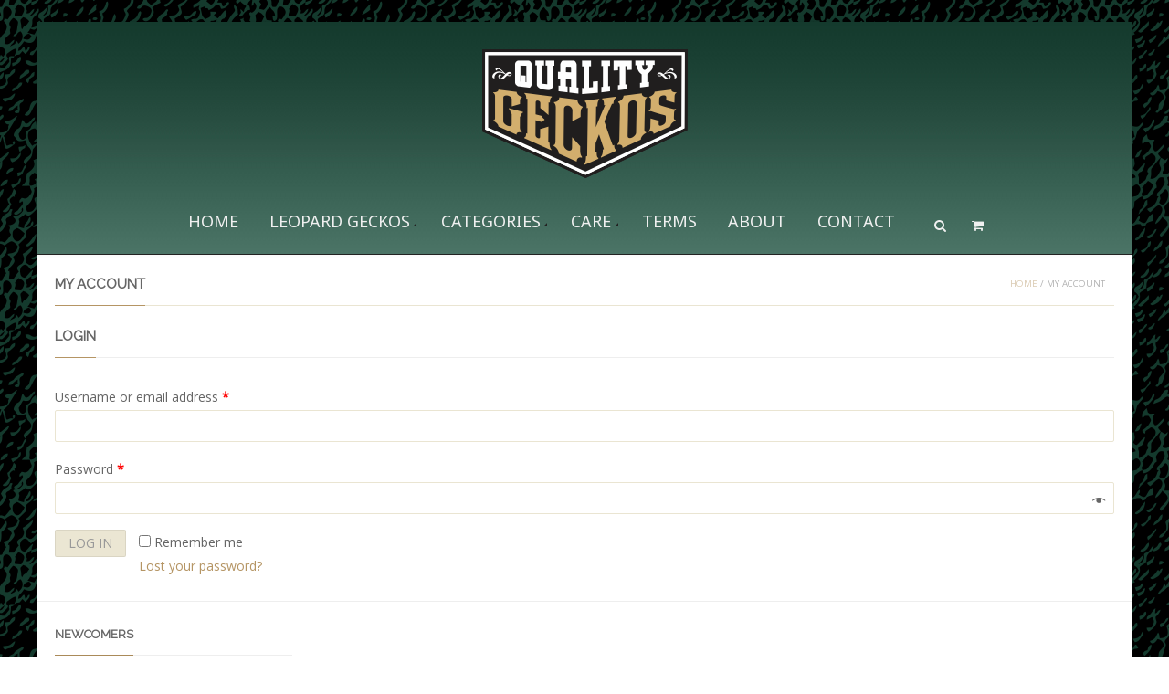

--- FILE ---
content_type: text/html; charset=UTF-8
request_url: https://www.qualitygeckos.com/my-account/
body_size: 12368
content:

<!DOCTYPE html>
<html lang="en-US" class="mpcth-responsive">
<head>
	<meta charset="UTF-8">
	<meta name="viewport" content="width=device-width, initial-scale=1.0">

	
	<link rel="pingback" href="https://www.qualitygeckos.com/xmlrpc.php" />
	
					<script>document.documentElement.className = document.documentElement.className + ' yes-js js_active js'</script>
				<title>My Account | Quality Geckos</title>
<meta name='robots' content='max-image-preview:large, noindex, follow' />
<link rel='dns-prefetch' href='//fonts.googleapis.com' />
<link rel='dns-prefetch' href='//s.w.org' />
<link rel="alternate" type="application/rss+xml" title="Quality Geckos &raquo; Feed" href="https://www.qualitygeckos.com/feed/" />
<link rel="alternate" type="application/rss+xml" title="Quality Geckos &raquo; Comments Feed" href="https://www.qualitygeckos.com/comments/feed/" />
<link rel="alternate" type="application/rss+xml" title="Quality Geckos &raquo; My Account Comments Feed" href="https://www.qualitygeckos.com/my-account/feed/" />
<script type="text/javascript">
window._wpemojiSettings = {"baseUrl":"https:\/\/s.w.org\/images\/core\/emoji\/13.1.0\/72x72\/","ext":".png","svgUrl":"https:\/\/s.w.org\/images\/core\/emoji\/13.1.0\/svg\/","svgExt":".svg","source":{"concatemoji":"https:\/\/www.qualitygeckos.com\/wp-includes\/js\/wp-emoji-release.min.js?ver=5.9.1"}};
/*! This file is auto-generated */
!function(e,a,t){var n,r,o,i=a.createElement("canvas"),p=i.getContext&&i.getContext("2d");function s(e,t){var a=String.fromCharCode;p.clearRect(0,0,i.width,i.height),p.fillText(a.apply(this,e),0,0);e=i.toDataURL();return p.clearRect(0,0,i.width,i.height),p.fillText(a.apply(this,t),0,0),e===i.toDataURL()}function c(e){var t=a.createElement("script");t.src=e,t.defer=t.type="text/javascript",a.getElementsByTagName("head")[0].appendChild(t)}for(o=Array("flag","emoji"),t.supports={everything:!0,everythingExceptFlag:!0},r=0;r<o.length;r++)t.supports[o[r]]=function(e){if(!p||!p.fillText)return!1;switch(p.textBaseline="top",p.font="600 32px Arial",e){case"flag":return s([127987,65039,8205,9895,65039],[127987,65039,8203,9895,65039])?!1:!s([55356,56826,55356,56819],[55356,56826,8203,55356,56819])&&!s([55356,57332,56128,56423,56128,56418,56128,56421,56128,56430,56128,56423,56128,56447],[55356,57332,8203,56128,56423,8203,56128,56418,8203,56128,56421,8203,56128,56430,8203,56128,56423,8203,56128,56447]);case"emoji":return!s([10084,65039,8205,55357,56613],[10084,65039,8203,55357,56613])}return!1}(o[r]),t.supports.everything=t.supports.everything&&t.supports[o[r]],"flag"!==o[r]&&(t.supports.everythingExceptFlag=t.supports.everythingExceptFlag&&t.supports[o[r]]);t.supports.everythingExceptFlag=t.supports.everythingExceptFlag&&!t.supports.flag,t.DOMReady=!1,t.readyCallback=function(){t.DOMReady=!0},t.supports.everything||(n=function(){t.readyCallback()},a.addEventListener?(a.addEventListener("DOMContentLoaded",n,!1),e.addEventListener("load",n,!1)):(e.attachEvent("onload",n),a.attachEvent("onreadystatechange",function(){"complete"===a.readyState&&t.readyCallback()})),(n=t.source||{}).concatemoji?c(n.concatemoji):n.wpemoji&&n.twemoji&&(c(n.twemoji),c(n.wpemoji)))}(window,document,window._wpemojiSettings);
</script>
<style type="text/css">
img.wp-smiley,
img.emoji {
	display: inline !important;
	border: none !important;
	box-shadow: none !important;
	height: 1em !important;
	width: 1em !important;
	margin: 0 0.07em !important;
	vertical-align: -0.1em !important;
	background: none !important;
	padding: 0 !important;
}
</style>
	<link rel='stylesheet' id='jckqv-minstyles-css'  href='https://www.qualitygeckos.com/wp-content/plugins/jck_woo_quickview/assets/frontend/css/main.min.css?ver=5.9.1' type='text/css' media='all' />
<link rel='stylesheet' id='wp-block-library-css'  href='https://www.qualitygeckos.com/wp-includes/css/dist/block-library/style.min.css?ver=5.9.1' type='text/css' media='all' />
<link rel='stylesheet' id='wc-blocks-vendors-style-css'  href='https://www.qualitygeckos.com/wp-content/plugins/woocommerce/packages/woocommerce-blocks/build/wc-blocks-vendors-style.css?ver=6.7.3' type='text/css' media='all' />
<link rel='stylesheet' id='wc-blocks-style-css'  href='https://www.qualitygeckos.com/wp-content/plugins/woocommerce/packages/woocommerce-blocks/build/wc-blocks-style.css?ver=6.7.3' type='text/css' media='all' />
<link rel='stylesheet' id='jquery-selectBox-css'  href='https://www.qualitygeckos.com/wp-content/plugins/yith-woocommerce-wishlist/assets/css/jquery.selectBox.css?ver=1.2.0' type='text/css' media='all' />
<link rel='stylesheet' id='yith-wcwl-font-awesome-css'  href='https://www.qualitygeckos.com/wp-content/plugins/yith-woocommerce-wishlist/assets/css/font-awesome.css?ver=4.7.0' type='text/css' media='all' />
<link rel='stylesheet' id='woocommerce_prettyPhoto_css-css'  href='//www.qualitygeckos.com/wp-content/plugins/woocommerce/assets/css/prettyPhoto.css?ver=3.1.6' type='text/css' media='all' />
<link rel='stylesheet' id='yith-wcwl-main-css'  href='https://www.qualitygeckos.com/wp-content/plugins/yith-woocommerce-wishlist/assets/css/style.css?ver=3.6.0' type='text/css' media='all' />
<style id='global-styles-inline-css' type='text/css'>
body{--wp--preset--color--black: #000000;--wp--preset--color--cyan-bluish-gray: #abb8c3;--wp--preset--color--white: #ffffff;--wp--preset--color--pale-pink: #f78da7;--wp--preset--color--vivid-red: #cf2e2e;--wp--preset--color--luminous-vivid-orange: #ff6900;--wp--preset--color--luminous-vivid-amber: #fcb900;--wp--preset--color--light-green-cyan: #7bdcb5;--wp--preset--color--vivid-green-cyan: #00d084;--wp--preset--color--pale-cyan-blue: #8ed1fc;--wp--preset--color--vivid-cyan-blue: #0693e3;--wp--preset--color--vivid-purple: #9b51e0;--wp--preset--gradient--vivid-cyan-blue-to-vivid-purple: linear-gradient(135deg,rgba(6,147,227,1) 0%,rgb(155,81,224) 100%);--wp--preset--gradient--light-green-cyan-to-vivid-green-cyan: linear-gradient(135deg,rgb(122,220,180) 0%,rgb(0,208,130) 100%);--wp--preset--gradient--luminous-vivid-amber-to-luminous-vivid-orange: linear-gradient(135deg,rgba(252,185,0,1) 0%,rgba(255,105,0,1) 100%);--wp--preset--gradient--luminous-vivid-orange-to-vivid-red: linear-gradient(135deg,rgba(255,105,0,1) 0%,rgb(207,46,46) 100%);--wp--preset--gradient--very-light-gray-to-cyan-bluish-gray: linear-gradient(135deg,rgb(238,238,238) 0%,rgb(169,184,195) 100%);--wp--preset--gradient--cool-to-warm-spectrum: linear-gradient(135deg,rgb(74,234,220) 0%,rgb(151,120,209) 20%,rgb(207,42,186) 40%,rgb(238,44,130) 60%,rgb(251,105,98) 80%,rgb(254,248,76) 100%);--wp--preset--gradient--blush-light-purple: linear-gradient(135deg,rgb(255,206,236) 0%,rgb(152,150,240) 100%);--wp--preset--gradient--blush-bordeaux: linear-gradient(135deg,rgb(254,205,165) 0%,rgb(254,45,45) 50%,rgb(107,0,62) 100%);--wp--preset--gradient--luminous-dusk: linear-gradient(135deg,rgb(255,203,112) 0%,rgb(199,81,192) 50%,rgb(65,88,208) 100%);--wp--preset--gradient--pale-ocean: linear-gradient(135deg,rgb(255,245,203) 0%,rgb(182,227,212) 50%,rgb(51,167,181) 100%);--wp--preset--gradient--electric-grass: linear-gradient(135deg,rgb(202,248,128) 0%,rgb(113,206,126) 100%);--wp--preset--gradient--midnight: linear-gradient(135deg,rgb(2,3,129) 0%,rgb(40,116,252) 100%);--wp--preset--duotone--dark-grayscale: url('#wp-duotone-dark-grayscale');--wp--preset--duotone--grayscale: url('#wp-duotone-grayscale');--wp--preset--duotone--purple-yellow: url('#wp-duotone-purple-yellow');--wp--preset--duotone--blue-red: url('#wp-duotone-blue-red');--wp--preset--duotone--midnight: url('#wp-duotone-midnight');--wp--preset--duotone--magenta-yellow: url('#wp-duotone-magenta-yellow');--wp--preset--duotone--purple-green: url('#wp-duotone-purple-green');--wp--preset--duotone--blue-orange: url('#wp-duotone-blue-orange');--wp--preset--font-size--small: 13px;--wp--preset--font-size--medium: 20px;--wp--preset--font-size--large: 36px;--wp--preset--font-size--x-large: 42px;}.has-black-color{color: var(--wp--preset--color--black) !important;}.has-cyan-bluish-gray-color{color: var(--wp--preset--color--cyan-bluish-gray) !important;}.has-white-color{color: var(--wp--preset--color--white) !important;}.has-pale-pink-color{color: var(--wp--preset--color--pale-pink) !important;}.has-vivid-red-color{color: var(--wp--preset--color--vivid-red) !important;}.has-luminous-vivid-orange-color{color: var(--wp--preset--color--luminous-vivid-orange) !important;}.has-luminous-vivid-amber-color{color: var(--wp--preset--color--luminous-vivid-amber) !important;}.has-light-green-cyan-color{color: var(--wp--preset--color--light-green-cyan) !important;}.has-vivid-green-cyan-color{color: var(--wp--preset--color--vivid-green-cyan) !important;}.has-pale-cyan-blue-color{color: var(--wp--preset--color--pale-cyan-blue) !important;}.has-vivid-cyan-blue-color{color: var(--wp--preset--color--vivid-cyan-blue) !important;}.has-vivid-purple-color{color: var(--wp--preset--color--vivid-purple) !important;}.has-black-background-color{background-color: var(--wp--preset--color--black) !important;}.has-cyan-bluish-gray-background-color{background-color: var(--wp--preset--color--cyan-bluish-gray) !important;}.has-white-background-color{background-color: var(--wp--preset--color--white) !important;}.has-pale-pink-background-color{background-color: var(--wp--preset--color--pale-pink) !important;}.has-vivid-red-background-color{background-color: var(--wp--preset--color--vivid-red) !important;}.has-luminous-vivid-orange-background-color{background-color: var(--wp--preset--color--luminous-vivid-orange) !important;}.has-luminous-vivid-amber-background-color{background-color: var(--wp--preset--color--luminous-vivid-amber) !important;}.has-light-green-cyan-background-color{background-color: var(--wp--preset--color--light-green-cyan) !important;}.has-vivid-green-cyan-background-color{background-color: var(--wp--preset--color--vivid-green-cyan) !important;}.has-pale-cyan-blue-background-color{background-color: var(--wp--preset--color--pale-cyan-blue) !important;}.has-vivid-cyan-blue-background-color{background-color: var(--wp--preset--color--vivid-cyan-blue) !important;}.has-vivid-purple-background-color{background-color: var(--wp--preset--color--vivid-purple) !important;}.has-black-border-color{border-color: var(--wp--preset--color--black) !important;}.has-cyan-bluish-gray-border-color{border-color: var(--wp--preset--color--cyan-bluish-gray) !important;}.has-white-border-color{border-color: var(--wp--preset--color--white) !important;}.has-pale-pink-border-color{border-color: var(--wp--preset--color--pale-pink) !important;}.has-vivid-red-border-color{border-color: var(--wp--preset--color--vivid-red) !important;}.has-luminous-vivid-orange-border-color{border-color: var(--wp--preset--color--luminous-vivid-orange) !important;}.has-luminous-vivid-amber-border-color{border-color: var(--wp--preset--color--luminous-vivid-amber) !important;}.has-light-green-cyan-border-color{border-color: var(--wp--preset--color--light-green-cyan) !important;}.has-vivid-green-cyan-border-color{border-color: var(--wp--preset--color--vivid-green-cyan) !important;}.has-pale-cyan-blue-border-color{border-color: var(--wp--preset--color--pale-cyan-blue) !important;}.has-vivid-cyan-blue-border-color{border-color: var(--wp--preset--color--vivid-cyan-blue) !important;}.has-vivid-purple-border-color{border-color: var(--wp--preset--color--vivid-purple) !important;}.has-vivid-cyan-blue-to-vivid-purple-gradient-background{background: var(--wp--preset--gradient--vivid-cyan-blue-to-vivid-purple) !important;}.has-light-green-cyan-to-vivid-green-cyan-gradient-background{background: var(--wp--preset--gradient--light-green-cyan-to-vivid-green-cyan) !important;}.has-luminous-vivid-amber-to-luminous-vivid-orange-gradient-background{background: var(--wp--preset--gradient--luminous-vivid-amber-to-luminous-vivid-orange) !important;}.has-luminous-vivid-orange-to-vivid-red-gradient-background{background: var(--wp--preset--gradient--luminous-vivid-orange-to-vivid-red) !important;}.has-very-light-gray-to-cyan-bluish-gray-gradient-background{background: var(--wp--preset--gradient--very-light-gray-to-cyan-bluish-gray) !important;}.has-cool-to-warm-spectrum-gradient-background{background: var(--wp--preset--gradient--cool-to-warm-spectrum) !important;}.has-blush-light-purple-gradient-background{background: var(--wp--preset--gradient--blush-light-purple) !important;}.has-blush-bordeaux-gradient-background{background: var(--wp--preset--gradient--blush-bordeaux) !important;}.has-luminous-dusk-gradient-background{background: var(--wp--preset--gradient--luminous-dusk) !important;}.has-pale-ocean-gradient-background{background: var(--wp--preset--gradient--pale-ocean) !important;}.has-electric-grass-gradient-background{background: var(--wp--preset--gradient--electric-grass) !important;}.has-midnight-gradient-background{background: var(--wp--preset--gradient--midnight) !important;}.has-small-font-size{font-size: var(--wp--preset--font-size--small) !important;}.has-medium-font-size{font-size: var(--wp--preset--font-size--medium) !important;}.has-large-font-size{font-size: var(--wp--preset--font-size--large) !important;}.has-x-large-font-size{font-size: var(--wp--preset--font-size--x-large) !important;}
</style>
<link rel='stylesheet' id='contact-form-7-css'  href='https://www.qualitygeckos.com/wp-content/plugins/contact-form-7/includes/css/styles.css?ver=5.5.6' type='text/css' media='all' />
<link rel='stylesheet' id='esg-plugin-settings-css'  href='https://www.qualitygeckos.com/wp-content/plugins/essential-grid/public/assets/css/settings.css?ver=3.0.15' type='text/css' media='all' />
<link rel='stylesheet' id='tp-fontello-css'  href='https://www.qualitygeckos.com/wp-content/plugins/essential-grid/public/assets/font/fontello/css/fontello.css?ver=3.0.15' type='text/css' media='all' />
<link rel='stylesheet' id='dcjq-mega-menu-css'  href='https://www.qualitygeckos.com/wp-content/plugins/jquery-mega-menu/css/dcjq-mega-menu.css?ver=5.9.1' type='text/css' media='all' />
<link rel='stylesheet' id='mpc-sh-styles-css'  href='https://www.qualitygeckos.com/wp-content/plugins/mpc-shortcodes/css/mpc-sh.css?ver=5.9.1' type='text/css' media='all' />
<link rel='stylesheet' id='select2-css'  href='https://www.qualitygeckos.com/wp-content/plugins/woocommerce/assets/css/select2.css?ver=6.2.1' type='text/css' media='all' />
<link rel='stylesheet' id='woocommerce-layout-css'  href='https://www.qualitygeckos.com/wp-content/plugins/woocommerce/assets/css/woocommerce-layout.css?ver=6.2.1' type='text/css' media='all' />
<link rel='stylesheet' id='woocommerce-smallscreen-css'  href='https://www.qualitygeckos.com/wp-content/plugins/woocommerce/assets/css/woocommerce-smallscreen.css?ver=6.2.1' type='text/css' media='only screen and (max-width: 768px)' />
<link rel='stylesheet' id='woocommerce-general-css'  href='https://www.qualitygeckos.com/wp-content/plugins/woocommerce/assets/css/woocommerce.css?ver=6.2.1' type='text/css' media='all' />
<style id='woocommerce-inline-inline-css' type='text/css'>
.woocommerce form .form-row .required { visibility: visible; }
</style>
<link rel='stylesheet' id='mpc-content-font-css'  href='https://fonts.googleapis.com/css?family=Open+Sans&#038;ver=5.9.1' type='text/css' media='all' />
<link rel='stylesheet' id='mpc-heading-font-css'  href='https://fonts.googleapis.com/css?family=Raleway&#038;ver=5.9.1' type='text/css' media='all' />
<link rel='stylesheet' id='mpc-menu-font-css'  href='https://fonts.googleapis.com/css?family=Noto+Sans&#038;ver=5.9.1' type='text/css' media='all' />
<link rel='stylesheet' id='mpc-styles-css'  href='https://www.qualitygeckos.com/wp-content/themes/blaszok/style.css?ver=3.9.9.4' type='text/css' media='all' />
<link rel='stylesheet' id='mpc-woo-styles-css'  href='https://www.qualitygeckos.com/wp-content/themes/blaszok/style-woo.css?ver=3.9.9.4' type='text/css' media='all' />
<link rel='stylesheet' id='mpc-skins-styles-css'  href='https://www.qualitygeckos.com/wp-content/themes/blaszok/css/skin_gold.css?ver=3.9.9.4' type='text/css' media='all' />
<link rel='stylesheet' id='mpc-styles-custom-css'  href='https://www.qualitygeckos.com/wp-content/themes/blaszok-child/style_custom.css?ver=20210924011213' type='text/css' media='all' />
<link rel='stylesheet' id='font-awesome-css'  href='https://www.qualitygeckos.com/wp-content/themes/blaszok/fonts/font-awesome.css?ver=3.9.9.4' type='text/css' media='all' />
<style id='font-awesome-inline-css' type='text/css'>
[data-font="FontAwesome"]:before {font-family: 'FontAwesome' !important;content: attr(data-icon) !important;speak: none !important;font-weight: normal !important;font-variant: normal !important;text-transform: none !important;line-height: 1 !important;font-style: normal !important;-webkit-font-smoothing: antialiased !important;-moz-osx-font-smoothing: grayscale !important;}
</style>
<link rel='stylesheet' id='mpc-theme-plugins-css-css'  href='https://www.qualitygeckos.com/wp-content/themes/blaszok/css/plugins.min.css?ver=3.9.9.4' type='text/css' media='all' />
<link rel='stylesheet' id='mpc-styles-child-css'  href='https://www.qualitygeckos.com/wp-content/themes/blaszok-child/style.css?ver=5.9.1' type='text/css' media='all' />
<script type='text/javascript' src='https://www.qualitygeckos.com/wp-includes/js/jquery/jquery.min.js?ver=3.6.0' id='jquery-core-js'></script>
<script type='text/javascript' src='https://www.qualitygeckos.com/wp-includes/js/jquery/jquery-migrate.min.js?ver=3.3.2' id='jquery-migrate-js'></script>
<script type='text/javascript' src='https://www.qualitygeckos.com/wp-content/plugins/jquery-mega-menu/js/jquery.dcmegamenu.1.3.4.min.js?ver=5.9.1' id='dcjqmegamenu-js'></script>
<script type='text/javascript' src='https://www.qualitygeckos.com/wp-content/plugins/revslider/public/assets/js/rbtools.min.js?ver=6.5.17' async id='tp-tools-js'></script>
<script type='text/javascript' src='https://www.qualitygeckos.com/wp-content/plugins/revslider/public/assets/js/rs6.min.js?ver=6.5.17' async id='revmin-js'></script>
<script type='text/javascript' src='https://www.qualitygeckos.com/wp-content/plugins/woocommerce/assets/js/jquery-blockui/jquery.blockUI.min.js?ver=2.7.0-wc.6.2.1' id='jquery-blockui-js'></script>
<script type='text/javascript' id='wc-add-to-cart-js-extra'>
/* <![CDATA[ */
var wc_add_to_cart_params = {"ajax_url":"\/wp-admin\/admin-ajax.php","wc_ajax_url":"\/?wc-ajax=%%endpoint%%","i18n_view_cart":"View cart","cart_url":"https:\/\/www.qualitygeckos.com\/cart\/","is_cart":"","cart_redirect_after_add":"no"};
/* ]]> */
</script>
<script type='text/javascript' src='https://www.qualitygeckos.com/wp-content/plugins/woocommerce/assets/js/frontend/add-to-cart.min.js?ver=6.2.1' id='wc-add-to-cart-js'></script>
<script type='text/javascript' id='zxcvbn-async-js-extra'>
/* <![CDATA[ */
var _zxcvbnSettings = {"src":"https:\/\/www.qualitygeckos.com\/wp-includes\/js\/zxcvbn.min.js"};
/* ]]> */
</script>
<script type='text/javascript' src='https://www.qualitygeckos.com/wp-includes/js/zxcvbn-async.min.js?ver=1.0' id='zxcvbn-async-js'></script>
<script type='text/javascript' src='https://www.qualitygeckos.com/wp-content/plugins/js_composer/assets/js/vendors/woocommerce-add-to-cart.js?ver=6.3.0' id='vc_woocommerce-add-to-cart-js-js'></script>
<link rel="https://api.w.org/" href="https://www.qualitygeckos.com/wp-json/" /><link rel="alternate" type="application/json" href="https://www.qualitygeckos.com/wp-json/wp/v2/pages/9" /><link rel="EditURI" type="application/rsd+xml" title="RSD" href="https://www.qualitygeckos.com/xmlrpc.php?rsd" />
<link rel="wlwmanifest" type="application/wlwmanifest+xml" href="https://www.qualitygeckos.com/wp-includes/wlwmanifest.xml" /> 
<meta name="generator" content="WordPress 5.9.1" />
<meta name="generator" content="WooCommerce 6.2.1" />
<link rel="canonical" href="https://www.qualitygeckos.com/my-account/" />
<link rel='shortlink' href='https://www.qualitygeckos.com/?p=9' />
<link rel="alternate" type="application/json+oembed" href="https://www.qualitygeckos.com/wp-json/oembed/1.0/embed?url=https%3A%2F%2Fwww.qualitygeckos.com%2Fmy-account%2F" />
<link rel="alternate" type="text/xml+oembed" href="https://www.qualitygeckos.com/wp-json/oembed/1.0/embed?url=https%3A%2F%2Fwww.qualitygeckos.com%2Fmy-account%2F&#038;format=xml" />
	<noscript><style>.woocommerce-product-gallery{ opacity: 1 !important; }</style></noscript>
	<style>

/* QV Button */

.jckqvBtn {
		display: table;

		float: left;
		margin: 0px 0px 10px 0px;
		padding: 8px 10px 8px 10px;
							background: #66cc99;
				color: #ffffff;
	
    border-top-left-radius: 4px;
	border-top-right-radius: 4px;
	border-bottom-right-radius: 4px;
	border-bottom-left-radius: 4px;
}

.jckqvBtn:hover {
						background: #47C285;
				color: #ffffff;
	}

/* Magnific Specific */

.mfp-bg {
	background: #000000;
	-ms-filter: "progid:DXImageTransform.Microsoft.Alpha(Opacity=8)";
	filter: alpha(opacity=8);
	-moz-opacity: 0.8;
	-khtml-opacity: 0.8;
	opacity: 0.8;
}

</style><meta name="generator" content="Powered by WPBakery Page Builder - drag and drop page builder for WordPress."/>
<meta name="generator" content="Powered by Slider Revolution 6.5.17 - responsive, Mobile-Friendly Slider Plugin for WordPress with comfortable drag and drop interface." />
<script>function setREVStartSize(e){
			//window.requestAnimationFrame(function() {
				window.RSIW = window.RSIW===undefined ? window.innerWidth : window.RSIW;
				window.RSIH = window.RSIH===undefined ? window.innerHeight : window.RSIH;
				try {
					var pw = document.getElementById(e.c).parentNode.offsetWidth,
						newh;
					pw = pw===0 || isNaN(pw) ? window.RSIW : pw;
					e.tabw = e.tabw===undefined ? 0 : parseInt(e.tabw);
					e.thumbw = e.thumbw===undefined ? 0 : parseInt(e.thumbw);
					e.tabh = e.tabh===undefined ? 0 : parseInt(e.tabh);
					e.thumbh = e.thumbh===undefined ? 0 : parseInt(e.thumbh);
					e.tabhide = e.tabhide===undefined ? 0 : parseInt(e.tabhide);
					e.thumbhide = e.thumbhide===undefined ? 0 : parseInt(e.thumbhide);
					e.mh = e.mh===undefined || e.mh=="" || e.mh==="auto" ? 0 : parseInt(e.mh,0);
					if(e.layout==="fullscreen" || e.l==="fullscreen")
						newh = Math.max(e.mh,window.RSIH);
					else{
						e.gw = Array.isArray(e.gw) ? e.gw : [e.gw];
						for (var i in e.rl) if (e.gw[i]===undefined || e.gw[i]===0) e.gw[i] = e.gw[i-1];
						e.gh = e.el===undefined || e.el==="" || (Array.isArray(e.el) && e.el.length==0)? e.gh : e.el;
						e.gh = Array.isArray(e.gh) ? e.gh : [e.gh];
						for (var i in e.rl) if (e.gh[i]===undefined || e.gh[i]===0) e.gh[i] = e.gh[i-1];
											
						var nl = new Array(e.rl.length),
							ix = 0,
							sl;
						e.tabw = e.tabhide>=pw ? 0 : e.tabw;
						e.thumbw = e.thumbhide>=pw ? 0 : e.thumbw;
						e.tabh = e.tabhide>=pw ? 0 : e.tabh;
						e.thumbh = e.thumbhide>=pw ? 0 : e.thumbh;
						for (var i in e.rl) nl[i] = e.rl[i]<window.RSIW ? 0 : e.rl[i];
						sl = nl[0];
						for (var i in nl) if (sl>nl[i] && nl[i]>0) { sl = nl[i]; ix=i;}
						var m = pw>(e.gw[ix]+e.tabw+e.thumbw) ? 1 : (pw-(e.tabw+e.thumbw)) / (e.gw[ix]);
						newh =  (e.gh[ix] * m) + (e.tabh + e.thumbh);
					}
					var el = document.getElementById(e.c);
					if (el!==null && el) el.style.height = newh+"px";
					el = document.getElementById(e.c+"_wrapper");
					if (el!==null && el) {
						el.style.height = newh+"px";
						el.style.display = "block";
					}
				} catch(e){
					console.log("Failure at Presize of Slider:" + e)
				}
			//});
		  };</script>
<noscript><style> .wpb_animate_when_almost_visible { opacity: 1; }</style></noscript>	</head>

<!-- mpcth-responsive -->
<body data-rsssl=1 class="page-template-default page page-id-9 page-parent mpcth-sidebar-none theme-blaszok woocommerce-account woocommerce-page woocommerce-no-js wpb-js-composer js-comp-ver-6.3.0 vc_responsive" >
	<div class="mpcth-background-cover mpcth-image" style="background-image:url(https://www.qualitygeckos.com/wp-content/uploads/2014/02/s_a12Cb12Cc12Cd12Ce0f0g64h000000143A2DiD6.png);background-repeat:repeat;"></div>
	<div id="mpcth_page_wrap" class="
	mpcth-boxed mpcth-floating-boxed mpcth-use-advance-colors 	">

		
		
		<div id="mpcth_page_header_wrap_spacer"></div>
				<header id="mpcth_page_header_wrap" class="
		mpcth-sticky-header-enabled mpcth-simple-buttons-enabled 		" data-offset="75%">
			<div id="mpcth_page_header_container">
												<div id="mpcth_header_section">
					<div class="mpcth-header-wrap">
						<div id="mpcth_page_header_content" class="mpcth-header-order-tl_cm_cs">
																<div id="mpcth_logo_wrap" class="">
										<a id="mpcth_logo" href="https://www.qualitygeckos.com">
																							<img   src="https://www.qualitygeckos.com/wp-content/uploads/2014/02/qualitygeckologotan2a.png" class="mpcth-standard-logo" alt="Logo">
																									<img  src="https://www.qualitygeckos.com/wp-content/uploads/2014/02/qualitygeckologotan2a.png" class="mpcth-retina-logo" alt="Logo">
												
												
																																	</a>
																			</div><!-- end #mpcth_logo_wrap -->
																											<nav id="mpcth_nav" role="navigation"  class="
																		">
										<ul id="mpcth_mega_menu"><li id="dc_jqmegamenu_widget-4" class="widget ">		<div class="dcjq-mega-menu" id="dc_jqmegamenu_widget-4-item">

		<ul id="menu-demo-main-menu" class="menu"><li id="menu-item-3638" class="menu-item menu-item-type-custom menu-item-object-custom menu-item-3638"><a href="https://qualitygeckos.com">Home</a></li>
<li id="menu-item-3637" class="menu-item menu-item-type-custom menu-item-object-custom menu-item-has-children menu-item-3637"><a href="#">Leopard Geckos</a>
<ul class="sub-menu">
	<li id="menu-item-3081" class="menu-item menu-item-type-custom menu-item-object-custom menu-item-has-children menu-item-3081"><a href="#">Available Geckos</a>
	<ul class="sub-menu">
		<li id="menu-item-3566" class="menu-item menu-item-type-post_type menu-item-object-page menu-item-3566"><a href="https://www.qualitygeckos.com/line-bred-snows/">Line Bred Snows</a></li>
		<li id="menu-item-3565" class="menu-item menu-item-type-post_type menu-item-object-page menu-item-3565"><a href="https://www.qualitygeckos.com/mac-snows/">Mac Snows</a></li>
		<li id="menu-item-3564" class="menu-item menu-item-type-post_type menu-item-object-page menu-item-3564"><a href="https://www.qualitygeckos.com/designers/">Designers</a></li>
		<li id="menu-item-3563" class="menu-item menu-item-type-post_type menu-item-object-page menu-item-3563"><a href="https://www.qualitygeckos.com/bandits-bolds/">Bandits &#038; Bolds</a></li>
		<li id="menu-item-7272" class="menu-item menu-item-type-post_type menu-item-object-page menu-item-7272"><a href="https://www.qualitygeckos.com/mandarins/">Mandarins</a></li>
		<li id="menu-item-3589" class="menu-item menu-item-type-post_type menu-item-object-page menu-item-3589"><a href="https://www.qualitygeckos.com/mandarin-bandits/">Mandarin Bandits</a></li>
		<li id="menu-item-3588" class="menu-item menu-item-type-post_type menu-item-object-page menu-item-3588"><a href="https://www.qualitygeckos.com/high-contrast-albinos/">High Contrast Albinos</a></li>
		<li id="menu-item-3587" class="menu-item menu-item-type-post_type menu-item-object-page menu-item-3587"><a href="https://www.qualitygeckos.com/extreme-emerines/">Extreme Emerines</a></li>
		<li id="menu-item-3586" class="menu-item menu-item-type-post_type menu-item-object-page menu-item-3586"><a href="https://www.qualitygeckos.com/raptor-aptors/">Raptor &#038; Aptors</a></li>
		<li id="menu-item-3585" class="menu-item menu-item-type-post_type menu-item-object-page menu-item-3585"><a href="https://www.qualitygeckos.com/extreme-raptors/">Extreme Raptors</a></li>
		<li id="menu-item-7335" class="menu-item menu-item-type-post_type menu-item-object-page menu-item-7335"><a href="https://www.qualitygeckos.com/tango-crush/">Tango Crush</a></li>
	</ul>
</li>
	<li id="menu-item-3635" class="menu-item menu-item-type-custom menu-item-object-custom menu-item-has-children menu-item-3635"><a href="#">More Geckos</a>
	<ul class="sub-menu">
		<li id="menu-item-3632" class="menu-item menu-item-type-post_type menu-item-object-page menu-item-3632"><a href="https://www.qualitygeckos.com/tangerines/">Tangerines</a></li>
		<li id="menu-item-3631" class="menu-item menu-item-type-post_type menu-item-object-page menu-item-3631"><a href="https://www.qualitygeckos.com/tremper-albinos/">Tremper Albinos</a></li>
		<li id="menu-item-3630" class="menu-item menu-item-type-post_type menu-item-object-page menu-item-3630"><a href="https://www.qualitygeckos.com/sunglows/">Sunglows</a></li>
		<li id="menu-item-3627" class="menu-item menu-item-type-post_type menu-item-object-page menu-item-3627"><a href="https://www.qualitygeckos.com/rainwaters/">Rainwaters</a></li>
		<li id="menu-item-6540" class="menu-item menu-item-type-post_type menu-item-object-page menu-item-6540"><a href="https://www.qualitygeckos.com/firewater/">Firewaters</a></li>
		<li id="menu-item-3626" class="menu-item menu-item-type-post_type menu-item-object-page menu-item-3626"><a href="https://www.qualitygeckos.com/cinnamon-bandits/">Cinnamon Bandits</a></li>
		<li id="menu-item-3625" class="menu-item menu-item-type-post_type menu-item-object-page menu-item-3625"><a href="https://www.qualitygeckos.com/carrot-tails/">Carrot Tails</a></li>
		<li id="menu-item-3624" class="menu-item menu-item-type-post_type menu-item-object-page menu-item-3624"><a href="https://www.qualitygeckos.com/blizzards/">Blizzards</a></li>
		<li id="menu-item-3623" class="menu-item menu-item-type-post_type menu-item-object-page menu-item-3623"><a href="https://www.qualitygeckos.com/diablos/">Diablos Blancos</a></li>
		<li id="menu-item-4977" class="menu-item menu-item-type-post_type menu-item-object-page menu-item-4977"><a href="https://www.qualitygeckos.com/supersnows/">Super Snows</a></li>
		<li id="menu-item-7273" class="menu-item menu-item-type-post_type menu-item-object-page menu-item-7273"><a href="https://www.qualitygeckos.com/tug-snows/">Tug Snows</a></li>
	</ul>
</li>
	<li id="menu-item-4978" class="menu-item menu-item-type-custom menu-item-object-custom menu-item-has-children menu-item-4978"><a href="#">Even More Geckos</a>
	<ul class="sub-menu">
		<li id="menu-item-3633" class="menu-item menu-item-type-post_type menu-item-object-page menu-item-3633"><a href="https://www.qualitygeckos.com/eclipses/">Eclipses</a></li>
		<li id="menu-item-6668" class="menu-item menu-item-type-post_type menu-item-object-page menu-item-6668"><a href="https://www.qualitygeckos.com/murphy-patternless/">Murphy Patternless</a></li>
		<li id="menu-item-4980" class="menu-item menu-item-type-post_type menu-item-object-page menu-item-4980"><a href="https://www.qualitygeckos.com/highyellows/">High Yellows</a></li>
		<li id="menu-item-4981" class="menu-item menu-item-type-post_type menu-item-object-page menu-item-4981"><a href="https://www.qualitygeckos.com/enigmas/">Enigmas</a></li>
		<li id="menu-item-4982" class="menu-item menu-item-type-post_type menu-item-object-page menu-item-4982"><a href="https://www.qualitygeckos.com/tornadoes/">Tornadoes</a></li>
		<li id="menu-item-4983" class="menu-item menu-item-type-post_type menu-item-object-page menu-item-4983"><a href="https://www.qualitygeckos.com/bloods/">Bloods</a></li>
		<li id="menu-item-6656" class="menu-item menu-item-type-post_type menu-item-object-page menu-item-6656"><a href="https://www.qualitygeckos.com/typhoon/">Typhoons</a></li>
		<li id="menu-item-6755" class="menu-item menu-item-type-post_type menu-item-object-page menu-item-6755"><a href="https://www.qualitygeckos.com/bells/">Bells</a></li>
		<li id="menu-item-4979" class="menu-item menu-item-type-post_type menu-item-object-page menu-item-4979"><a href="https://www.qualitygeckos.com/wildtypes/">Wild Types</a></li>
	</ul>
</li>
</ul>
</li>
<li id="menu-item-3070" class="menu-item menu-item-type-custom menu-item-object-custom menu-item-has-children menu-item-3070"><a href="#">Categories</a>
<ul class="sub-menu">
	<li id="menu-item-7334" class="menu-item menu-item-type-post_type menu-item-object-page menu-item-7334"><a href="https://www.qualitygeckos.com/wildtypes-2/">$125 and under</a></li>
	<li id="menu-item-3519" class="menu-item menu-item-type-post_type menu-item-object-page menu-item-3519"><a href="https://www.qualitygeckos.com/specials/">Specials</a></li>
	<li id="menu-item-3532" class="menu-item menu-item-type-post_type menu-item-object-page menu-item-3532"><a href="https://www.qualitygeckos.com/females/">Females</a></li>
	<li id="menu-item-3533" class="menu-item menu-item-type-post_type menu-item-object-page menu-item-3533"><a href="https://www.qualitygeckos.com/males/">Males</a></li>
	<li id="menu-item-3536" class="menu-item menu-item-type-post_type menu-item-object-page menu-item-3536"><a href="https://www.qualitygeckos.com/breeding-groups/">Breeding Groups</a></li>
	<li id="menu-item-3535" class="menu-item menu-item-type-post_type menu-item-object-page menu-item-3535"><a href="https://www.qualitygeckos.com/giants/">Giants</a></li>
	<li id="menu-item-3534" class="menu-item menu-item-type-post_type menu-item-object-page menu-item-3534"><a href="https://www.qualitygeckos.com/super-giants/">Super Giants</a></li>
	<li id="menu-item-6113" class="menu-item menu-item-type-post_type menu-item-object-page menu-item-6113"><a href="https://www.qualitygeckos.com/recently-sold/">Recently Sold</a></li>
</ul>
</li>
<li id="menu-item-3064" class="menu-item menu-item-type-custom menu-item-object-custom menu-item-has-children menu-item-3064"><a href="#">Care</a>
<ul class="sub-menu">
	<li id="menu-item-4950" class="menu-item menu-item-type-post_type menu-item-object-page menu-item-4950"><a href="https://www.qualitygeckos.com/housing/">Housing</a></li>
	<li id="menu-item-4947" class="menu-item menu-item-type-post_type menu-item-object-page menu-item-4947"><a href="https://www.qualitygeckos.com/feeding/">Feeding</a></li>
</ul>
</li>
<li id="menu-item-4854" class="menu-item menu-item-type-post_type menu-item-object-page menu-item-4854"><a href="https://www.qualitygeckos.com/terms/">Terms</a></li>
<li id="menu-item-4944" class="menu-item menu-item-type-post_type menu-item-object-page menu-item-4944"><a href="https://www.qualitygeckos.com/about/">About</a></li>
<li id="menu-item-3516" class="menu-item menu-item-type-post_type menu-item-object-page menu-item-3516"><a href="https://www.qualitygeckos.com/contact/">Contact</a></li>
</ul>
		</div>
		</li></ul>									</nav><!-- end #mpcth_nav -->
																		<div id="mpcth_controls_wrap">
										<div id="mpcth_controls_container">
																																		<a id="mpcth_search" href="#"><i class="fa fa-fw fa-search"></i></a>
																																													<a id="mpcth_cart" href="https://www.qualitygeckos.com/cart/" class="">
													<span class="mpcth-mini-cart-icon-info">
																											</span>
													<i class="fa fa-fw fa-shopping-cart"></i>
												</a>
												<div id="mpcth_mini_cart">
														<div id="mpcth_mini_cart_wrap">
					<p class="mpcth-mini-cart-product-empty">No products in the cart.</p>
		
			</div>
													</div>
																																		<a id="mpcth_simple_menu" href="#">
													Menu													<i class="fa fa-fw fa-bars"></i>
												</a>
																																		<div id="mpcth_mini_search">
													<form role="search" method="get" id="searchform" action="https://www.qualitygeckos.com">
														<input type="text" value="" name="s" id="s" placeholder="Search...">
																												<input type="submit" id="searchsubmit" value="Search">
													</form>
												</div>
																					</div>
									</div><!-- end #mpcth_controls_wrap -->
																								</div><!-- end #mpcth_page_header_content -->
					</div>
				</div>
							</div><!-- end #mpcth_page_header_container -->
										<div id="mpcth_simple_mobile_nav_wrap">
					<nav id="mpcth_nav_mobile" role="navigation">
						<ul id="mpcth_mobile_menu" class="mpcth-mobile-menu"><li class="menu-item menu-item-type-custom menu-item-object-custom menu-item-3638"><a href="https://qualitygeckos.com"><span class="mpcth-color-main-border">Home</span></a></li>
<li class="menu-item menu-item-type-custom menu-item-object-custom menu-item-has-children menu-item-3637"><a href="#"><span class="mpcth-color-main-border">Leopard Geckos</span></a>
<ul class="sub-menu">
	<li class="menu-item menu-item-type-custom menu-item-object-custom menu-item-has-children menu-item-3081"><a href="#"><span class="mpcth-color-main-border">Available Geckos</span></a>
	<ul class="sub-menu">
		<li class="menu-item menu-item-type-post_type menu-item-object-page menu-item-3566"><a href="https://www.qualitygeckos.com/line-bred-snows/"><span class="mpcth-color-main-border">Line Bred Snows</span></a></li>
		<li class="menu-item menu-item-type-post_type menu-item-object-page menu-item-3565"><a href="https://www.qualitygeckos.com/mac-snows/"><span class="mpcth-color-main-border">Mac Snows</span></a></li>
		<li class="menu-item menu-item-type-post_type menu-item-object-page menu-item-3564"><a href="https://www.qualitygeckos.com/designers/"><span class="mpcth-color-main-border">Designers</span></a></li>
		<li class="menu-item menu-item-type-post_type menu-item-object-page menu-item-3563"><a href="https://www.qualitygeckos.com/bandits-bolds/"><span class="mpcth-color-main-border">Bandits &#038; Bolds</span></a></li>
		<li class="menu-item menu-item-type-post_type menu-item-object-page menu-item-7272"><a href="https://www.qualitygeckos.com/mandarins/"><span class="mpcth-color-main-border">Mandarins</span></a></li>
		<li class="menu-item menu-item-type-post_type menu-item-object-page menu-item-3589"><a href="https://www.qualitygeckos.com/mandarin-bandits/"><span class="mpcth-color-main-border">Mandarin Bandits</span></a></li>
		<li class="menu-item menu-item-type-post_type menu-item-object-page menu-item-3588"><a href="https://www.qualitygeckos.com/high-contrast-albinos/"><span class="mpcth-color-main-border">High Contrast Albinos</span></a></li>
		<li class="menu-item menu-item-type-post_type menu-item-object-page menu-item-3587"><a href="https://www.qualitygeckos.com/extreme-emerines/"><span class="mpcth-color-main-border">Extreme Emerines</span></a></li>
		<li class="menu-item menu-item-type-post_type menu-item-object-page menu-item-3586"><a href="https://www.qualitygeckos.com/raptor-aptors/"><span class="mpcth-color-main-border">Raptor &#038; Aptors</span></a></li>
		<li class="menu-item menu-item-type-post_type menu-item-object-page menu-item-3585"><a href="https://www.qualitygeckos.com/extreme-raptors/"><span class="mpcth-color-main-border">Extreme Raptors</span></a></li>
		<li class="menu-item menu-item-type-post_type menu-item-object-page menu-item-7335"><a href="https://www.qualitygeckos.com/tango-crush/"><span class="mpcth-color-main-border">Tango Crush</span></a></li>
	</ul>
</li>
	<li class="menu-item menu-item-type-custom menu-item-object-custom menu-item-has-children menu-item-3635"><a href="#"><span class="mpcth-color-main-border">More Geckos</span></a>
	<ul class="sub-menu">
		<li class="menu-item menu-item-type-post_type menu-item-object-page menu-item-3632"><a href="https://www.qualitygeckos.com/tangerines/"><span class="mpcth-color-main-border">Tangerines</span></a></li>
		<li class="menu-item menu-item-type-post_type menu-item-object-page menu-item-3631"><a href="https://www.qualitygeckos.com/tremper-albinos/"><span class="mpcth-color-main-border">Tremper Albinos</span></a></li>
		<li class="menu-item menu-item-type-post_type menu-item-object-page menu-item-3630"><a href="https://www.qualitygeckos.com/sunglows/"><span class="mpcth-color-main-border">Sunglows</span></a></li>
		<li class="menu-item menu-item-type-post_type menu-item-object-page menu-item-3627"><a href="https://www.qualitygeckos.com/rainwaters/"><span class="mpcth-color-main-border">Rainwaters</span></a></li>
		<li class="menu-item menu-item-type-post_type menu-item-object-page menu-item-6540"><a href="https://www.qualitygeckos.com/firewater/"><span class="mpcth-color-main-border">Firewaters</span></a></li>
		<li class="menu-item menu-item-type-post_type menu-item-object-page menu-item-3626"><a href="https://www.qualitygeckos.com/cinnamon-bandits/"><span class="mpcth-color-main-border">Cinnamon Bandits</span></a></li>
		<li class="menu-item menu-item-type-post_type menu-item-object-page menu-item-3625"><a href="https://www.qualitygeckos.com/carrot-tails/"><span class="mpcth-color-main-border">Carrot Tails</span></a></li>
		<li class="menu-item menu-item-type-post_type menu-item-object-page menu-item-3624"><a href="https://www.qualitygeckos.com/blizzards/"><span class="mpcth-color-main-border">Blizzards</span></a></li>
		<li class="menu-item menu-item-type-post_type menu-item-object-page menu-item-3623"><a href="https://www.qualitygeckos.com/diablos/"><span class="mpcth-color-main-border">Diablos Blancos</span></a></li>
		<li class="menu-item menu-item-type-post_type menu-item-object-page menu-item-4977"><a href="https://www.qualitygeckos.com/supersnows/"><span class="mpcth-color-main-border">Super Snows</span></a></li>
		<li class="menu-item menu-item-type-post_type menu-item-object-page menu-item-7273"><a href="https://www.qualitygeckos.com/tug-snows/"><span class="mpcth-color-main-border">Tug Snows</span></a></li>
	</ul>
</li>
	<li class="menu-item menu-item-type-custom menu-item-object-custom menu-item-has-children menu-item-4978"><a href="#"><span class="mpcth-color-main-border">Even More Geckos</span></a>
	<ul class="sub-menu">
		<li class="menu-item menu-item-type-post_type menu-item-object-page menu-item-3633"><a href="https://www.qualitygeckos.com/eclipses/"><span class="mpcth-color-main-border">Eclipses</span></a></li>
		<li class="menu-item menu-item-type-post_type menu-item-object-page menu-item-6668"><a href="https://www.qualitygeckos.com/murphy-patternless/"><span class="mpcth-color-main-border">Murphy Patternless</span></a></li>
		<li class="menu-item menu-item-type-post_type menu-item-object-page menu-item-4980"><a href="https://www.qualitygeckos.com/highyellows/"><span class="mpcth-color-main-border">High Yellows</span></a></li>
		<li class="menu-item menu-item-type-post_type menu-item-object-page menu-item-4981"><a href="https://www.qualitygeckos.com/enigmas/"><span class="mpcth-color-main-border">Enigmas</span></a></li>
		<li class="menu-item menu-item-type-post_type menu-item-object-page menu-item-4982"><a href="https://www.qualitygeckos.com/tornadoes/"><span class="mpcth-color-main-border">Tornadoes</span></a></li>
		<li class="menu-item menu-item-type-post_type menu-item-object-page menu-item-4983"><a href="https://www.qualitygeckos.com/bloods/"><span class="mpcth-color-main-border">Bloods</span></a></li>
		<li class="menu-item menu-item-type-post_type menu-item-object-page menu-item-6656"><a href="https://www.qualitygeckos.com/typhoon/"><span class="mpcth-color-main-border">Typhoons</span></a></li>
		<li class="menu-item menu-item-type-post_type menu-item-object-page menu-item-6755"><a href="https://www.qualitygeckos.com/bells/"><span class="mpcth-color-main-border">Bells</span></a></li>
		<li class="menu-item menu-item-type-post_type menu-item-object-page menu-item-4979"><a href="https://www.qualitygeckos.com/wildtypes/"><span class="mpcth-color-main-border">Wild Types</span></a></li>
	</ul>
</li>
</ul>
</li>
<li class="menu-item menu-item-type-custom menu-item-object-custom menu-item-has-children menu-item-3070"><a href="#"><span class="mpcth-color-main-border">Categories</span></a>
<ul class="sub-menu">
	<li class="menu-item menu-item-type-post_type menu-item-object-page menu-item-7334"><a href="https://www.qualitygeckos.com/wildtypes-2/"><span class="mpcth-color-main-border">$125 and under</span></a></li>
	<li class="menu-item menu-item-type-post_type menu-item-object-page menu-item-3519"><a href="https://www.qualitygeckos.com/specials/"><span class="mpcth-color-main-border">Specials</span></a></li>
	<li class="menu-item menu-item-type-post_type menu-item-object-page menu-item-3532"><a href="https://www.qualitygeckos.com/females/"><span class="mpcth-color-main-border">Females</span></a></li>
	<li class="menu-item menu-item-type-post_type menu-item-object-page menu-item-3533"><a href="https://www.qualitygeckos.com/males/"><span class="mpcth-color-main-border">Males</span></a></li>
	<li class="menu-item menu-item-type-post_type menu-item-object-page menu-item-3536"><a href="https://www.qualitygeckos.com/breeding-groups/"><span class="mpcth-color-main-border">Breeding Groups</span></a></li>
	<li class="menu-item menu-item-type-post_type menu-item-object-page menu-item-3535"><a href="https://www.qualitygeckos.com/giants/"><span class="mpcth-color-main-border">Giants</span></a></li>
	<li class="menu-item menu-item-type-post_type menu-item-object-page menu-item-3534"><a href="https://www.qualitygeckos.com/super-giants/"><span class="mpcth-color-main-border">Super Giants</span></a></li>
	<li class="menu-item menu-item-type-post_type menu-item-object-page menu-item-6113"><a href="https://www.qualitygeckos.com/recently-sold/"><span class="mpcth-color-main-border">Recently Sold</span></a></li>
</ul>
</li>
<li class="menu-item menu-item-type-custom menu-item-object-custom menu-item-has-children menu-item-3064"><a href="#"><span class="mpcth-color-main-border">Care</span></a>
<ul class="sub-menu">
	<li class="menu-item menu-item-type-post_type menu-item-object-page menu-item-4950"><a href="https://www.qualitygeckos.com/housing/"><span class="mpcth-color-main-border">Housing</span></a></li>
	<li class="menu-item menu-item-type-post_type menu-item-object-page menu-item-4947"><a href="https://www.qualitygeckos.com/feeding/"><span class="mpcth-color-main-border">Feeding</span></a></li>
</ul>
</li>
<li class="menu-item menu-item-type-post_type menu-item-object-page menu-item-4854"><a href="https://www.qualitygeckos.com/terms/"><span class="mpcth-color-main-border">Terms</span></a></li>
<li class="menu-item menu-item-type-post_type menu-item-object-page menu-item-4944"><a href="https://www.qualitygeckos.com/about/"><span class="mpcth-color-main-border">About</span></a></li>
<li class="menu-item menu-item-type-post_type menu-item-object-page menu-item-3516"><a href="https://www.qualitygeckos.com/contact/"><span class="mpcth-color-main-border">Contact</span></a></li>
</ul>					</nav><!-- end #mpcth_nav_mobile -->
				</div>
					</header><!-- end #mpcth_page_header_wrap -->

<div id="mpcth_main">
	<div id="mpcth_main_container">
		
<a id="mpcth_toggle_mobile_sidebar" href="#"><i class="fa fa-columns"></i><i class="fa fa-times"></i></a>
<div id="mpcth_sidebar">
	<div class="mpcth-sidebar-arrow"></div>
	<ul class="mpcth-widget-column">
			</ul>
</div>		<div id="mpcth_content_wrap">
			<div id="mpcth_content">
															<article id="page-9" class="mpcth-page post-9 page type-page status-publish hentry" >
														<header class="mpcth-page-header">
																<div id="mpcth_breadcrumbs" xmlns:v="http://rdf.data-vocabulary.org/#"><span typeof="v:Breadcrumb"><a rel="v:url" property="v:title" href="https://www.qualitygeckos.com/">Home</a></span> / <span class="current">My Account</span></div>								<h1 class="mpcth-page-title mpcth-deco-header">
									<span class="mpcth-color-main-border">
										My Account									</span>
								</h1>
							</header>
														<section class="mpcth-page-content">
								<div class="woocommerce"><div class="woocommerce-notices-wrapper"></div>

		<h5 class="mpcth-post-title mpcth-deco-header">
			<span class="mpcth-color-main-border">
				Login			</span>
		</h5>

		<form class="woocommerce-form woocommerce-form-login login" method="post">

			
			<p class="woocommerce-form-row woocommerce-form-row--wide form-row form-row-wide">
				<label for="username">Username or email address&nbsp;<span class="required">*</span></label>
				<input type="text" class="woocommerce-Input woocommerce-Input--text input-text" name="username" id="username" autocomplete="username" value="" />			</p>
			<p class="woocommerce-form-row woocommerce-form-row--wide form-row form-row-wide">
				<label for="password">Password&nbsp;<span class="required">*</span></label>
				<input class="woocommerce-Input woocommerce-Input--text input-text" type="password" name="password" id="password" autocomplete="current-password" />
			</p>

			
			<p class="form-row">
				<label class="woocommerce-form__label woocommerce-form__label-for-checkbox woocommerce-form-login__rememberme">
					<input class="woocommerce-form__input woocommerce-form__input-checkbox" name="rememberme" type="checkbox" id="rememberme" value="forever" /> <span>Remember me</span>
				</label>
				<input type="hidden" id="woocommerce-login-nonce" name="woocommerce-login-nonce" value="7cf467ee1f" /><input type="hidden" name="_wp_http_referer" value="/my-account/" />				<button type="submit" class="woocommerce-button button woocommerce-form-login__submit" name="login" value="Log in">Log in</button>
			</p>
			<p class="woocommerce-LostPassword lost_password">
				<a href="https://www.qualitygeckos.com/my-account/lost-password/">Lost your password?</a>
			</p>

			
		</form>


</div>
							</section>
							<footer class="mpcth-page-footer">
															</footer>
						</article>
												</div><!-- end #mpcth_content -->
		</div><!-- end #mpcth_content_wrap -->
	</div><!-- end #mpcth_main_container -->
</div><!-- end #mpcth_main -->

		<footer id="mpcth_footer"  >
			<div id="mpcth_footer_container">
									<div id="mpcth_footer_extended_section">
						<div class="mpcth-footer-wrap">
															<a id="mpcth_toggle_mobile_extended_footer" href="#"><span class="mpcth-toggle-text">Display extended footer</span><i class="fa fa-angle-down"></i><i class="fa fa-angle-up"></i></a>
														<div id="mpcth_footer_extended_content" >
								<ul class="mpcth-widget-column mpcth-widget-columns-4">
									<li id="woocommerce_products-25" class="widget woocommerce widget_products"><h5 class="widget-title footer-widget-title"><span class="mpcth-color-main-border">Newcomers</span></h5><ul class="product_list_widget"><li>
	
	<a href="https://www.qualitygeckos.com/product/blood-emerine-6433/">
		<img width="300" height="225" src="https://www.qualitygeckos.com/wp-content/uploads/2021/09/DSC06586-300x225.jpg" class="attachment-woocommerce_thumbnail size-woocommerce_thumbnail" alt="" loading="lazy" srcset="https://www.qualitygeckos.com/wp-content/uploads/2021/09/DSC06586-300x225.jpg 300w, https://www.qualitygeckos.com/wp-content/uploads/2021/09/DSC06586-768x576.jpg 768w, https://www.qualitygeckos.com/wp-content/uploads/2021/09/DSC06586-600x450.jpg 600w, https://www.qualitygeckos.com/wp-content/uploads/2021/09/DSC06586-400x300.jpg 400w, https://www.qualitygeckos.com/wp-content/uploads/2021/09/DSC06586.jpg 1024w" sizes="(max-width: 300px) 100vw, 300px" />		<span class="product-title">Blood x Emerine 6433</span>
	</a>

				
	<span class="woocommerce-Price-amount amount"><bdi><span class="woocommerce-Price-currencySymbol">&#36;</span>499.99</bdi></span>
	</li>
<li>
	
	<a href="https://www.qualitygeckos.com/product/super-hypo-carrot-tail-baldy-6050/">
		<img width="300" height="225" src="https://www.qualitygeckos.com/wp-content/uploads/2020/10/P1450480-300x225.jpg" class="attachment-woocommerce_thumbnail size-woocommerce_thumbnail" alt="" loading="lazy" srcset="https://www.qualitygeckos.com/wp-content/uploads/2020/10/P1450480-300x225.jpg 300w, https://www.qualitygeckos.com/wp-content/uploads/2020/10/P1450480-768x577.jpg 768w, https://www.qualitygeckos.com/wp-content/uploads/2020/10/P1450480-600x450.jpg 600w, https://www.qualitygeckos.com/wp-content/uploads/2020/10/P1450480-400x300.jpg 400w, https://www.qualitygeckos.com/wp-content/uploads/2020/10/P1450480.jpg 1023w" sizes="(max-width: 300px) 100vw, 300px" />		<span class="product-title">SHCTB 6050</span>
	</a>

				
	<span class="woocommerce-Price-amount amount"><bdi><span class="woocommerce-Price-currencySymbol">&#36;</span>124.99</bdi></span>
	</li>
<li>
	
	<a href="https://www.qualitygeckos.com/product/mandarin-blood-6146/">
		<img width="300" height="225" src="https://www.qualitygeckos.com/wp-content/uploads/2020/08/P1440660-300x225.jpg" class="attachment-woocommerce_thumbnail size-woocommerce_thumbnail" alt="" loading="lazy" srcset="https://www.qualitygeckos.com/wp-content/uploads/2020/08/P1440660-300x225.jpg 300w, https://www.qualitygeckos.com/wp-content/uploads/2020/08/P1440660-768x577.jpg 768w, https://www.qualitygeckos.com/wp-content/uploads/2020/08/P1440660-600x450.jpg 600w, https://www.qualitygeckos.com/wp-content/uploads/2020/08/P1440660-400x300.jpg 400w, https://www.qualitygeckos.com/wp-content/uploads/2020/08/P1440660.jpg 1023w" sizes="(max-width: 300px) 100vw, 300px" />		<span class="product-title">Mandarin Blood 6146</span>
	</a>

				
	<span class="woocommerce-Price-amount amount"><bdi><span class="woocommerce-Price-currencySymbol">&#36;</span>249.99</bdi></span>
	</li>
</ul></li>								</ul>
							</div>
						</div>
					</div>
																	<div id="mpcth_footer_copyrights_section">
						<div class="mpcth-footer-wrap">
							<div id="mpcth_footer_copyrights_wrap">
								<div id="mpcth_footer_copyrights">© Qualitygeckos.com 2021</div>
																<ul id="mpcth_footer_socials" class="mpcth-socials-list">
									<li><a target="_blank" href="" class="mpcth-social-facebook" ><i class="fa fa-facebook"></i></a></li><li><a target="_blank" href="" class="mpcth-social-pinterest" ><i class="fa fa-pinterest"></i></a></li>								</ul>
							</div>
						</div>
					</div>
							</div><!-- end #mpcth_footer_container -->
		</footer><!-- end #mpcth_footer -->
	</div><!-- end #mpcth_page_wrap -->
		
		<script>
			window.RS_MODULES = window.RS_MODULES || {};
			window.RS_MODULES.modules = window.RS_MODULES.modules || {};
			window.RS_MODULES.waiting = window.RS_MODULES.waiting || [];
			window.RS_MODULES.defered = false;
			window.RS_MODULES.moduleWaiting = window.RS_MODULES.moduleWaiting || {};
			window.RS_MODULES.type = 'compiled';
		</script>
				<script>
			var ajaxRevslider;
			function rsCustomAjaxContentLoadingFunction() {
				// CUSTOM AJAX CONTENT LOADING FUNCTION
				ajaxRevslider = function(obj) {
				
					// obj.type : Post Type
					// obj.id : ID of Content to Load
					// obj.aspectratio : The Aspect Ratio of the Container / Media
					// obj.selector : The Container Selector where the Content of Ajax will be injected. It is done via the Essential Grid on Return of Content
					
					var content	= '';
					var data	= {
						action:			'revslider_ajax_call_front',
						client_action:	'get_slider_html',
						token:			'7309f7341a',
						type:			obj.type,
						id:				obj.id,
						aspectratio:	obj.aspectratio
					};
					
					// SYNC AJAX REQUEST
					jQuery.ajax({
						type:		'post',
						url:		'https://www.qualitygeckos.com/wp-admin/admin-ajax.php',
						dataType:	'json',
						data:		data,
						async:		false,
						success:	function(ret, textStatus, XMLHttpRequest) {
							if(ret.success == true)
								content = ret.data;								
						},
						error:		function(e) {
							console.log(e);
						}
					});
					
					 // FIRST RETURN THE CONTENT WHEN IT IS LOADED !!
					 return content;						 
				};
				
				// CUSTOM AJAX FUNCTION TO REMOVE THE SLIDER
				var ajaxRemoveRevslider = function(obj) {
					return jQuery(obj.selector + ' .rev_slider').revkill();
				};


				// EXTEND THE AJAX CONTENT LOADING TYPES WITH TYPE AND FUNCTION				
				if (jQuery.fn.tpessential !== undefined) 					
					if(typeof(jQuery.fn.tpessential.defaults) !== 'undefined') 
						jQuery.fn.tpessential.defaults.ajaxTypes.push({type: 'revslider', func: ajaxRevslider, killfunc: ajaxRemoveRevslider, openAnimationSpeed: 0.3});   
						// type:  Name of the Post to load via Ajax into the Essential Grid Ajax Container
						// func: the Function Name which is Called once the Item with the Post Type has been clicked
						// killfunc: function to kill in case the Ajax Window going to be removed (before Remove function !
						// openAnimationSpeed: how quick the Ajax Content window should be animated (default is 0.3)					
			}
			
			var rsCustomAjaxContent_Once = false
			if (document.readyState === "loading") 
				document.addEventListener('readystatechange',function(){
					if ((document.readyState === "interactive" || document.readyState === "complete") && !rsCustomAjaxContent_Once) {
						rsCustomAjaxContent_Once = true;
						rsCustomAjaxContentLoadingFunction();
					}
				});
			else {
				rsCustomAjaxContent_Once = true;
				rsCustomAjaxContentLoadingFunction();
			}					
		</script>
						<script type="text/javascript">
					jQuery(document).ready(function($) {
						jQuery('#dc_jqmegamenu_widget-4-item .menu').dcMegaMenu({
							rowItems: 3						});
					});
				</script>
							<script type="text/javascript">
					jQuery(document).ready(function($) {
						jQuery('#dc_jqmegamenu_widget-5-item .menu').dcMegaMenu({
							rowItems: 1						});
					});
				</script>
				<script type="text/javascript">
		(function () {
			var c = document.body.className;
			c = c.replace(/woocommerce-no-js/, 'woocommerce-js');
			document.body.className = c;
		})();
	</script>
	<link rel='stylesheet' id='rs-plugin-settings-css'  href='https://www.qualitygeckos.com/wp-content/plugins/revslider/public/assets/css/rs6.css?ver=6.5.17' type='text/css' media='all' />
<style id='rs-plugin-settings-inline-css' type='text/css'>
#rs-demo-id {}
</style>
<script type='text/javascript' src='https://www.qualitygeckos.com/wp-includes/js/jquery/ui/core.min.js?ver=1.13.1' id='jquery-ui-core-js'></script>
<script type='text/javascript' src='https://www.qualitygeckos.com/wp-includes/js/jquery/ui/controlgroup.min.js?ver=1.13.1' id='jquery-ui-controlgroup-js'></script>
<script type='text/javascript' src='https://www.qualitygeckos.com/wp-includes/js/jquery/ui/checkboxradio.min.js?ver=1.13.1' id='jquery-ui-checkboxradio-js'></script>
<script type='text/javascript' src='https://www.qualitygeckos.com/wp-includes/js/jquery/ui/button.min.js?ver=1.13.1' id='jquery-ui-button-js'></script>
<script type='text/javascript' src='https://www.qualitygeckos.com/wp-includes/js/jquery/ui/spinner.min.js?ver=1.13.1' id='jquery-ui-spinner-js'></script>
<script type='text/javascript' src='https://www.qualitygeckos.com/wp-includes/js/jquery/ui/effect.min.js?ver=1.13.1' id='jquery-effects-core-js'></script>
<script type='text/javascript' src='https://www.qualitygeckos.com/wp-includes/js/underscore.min.js?ver=1.13.1' id='underscore-js'></script>
<script type='text/javascript' id='wp-util-js-extra'>
/* <![CDATA[ */
var _wpUtilSettings = {"ajax":{"url":"\/wp-admin\/admin-ajax.php"}};
/* ]]> */
</script>
<script type='text/javascript' src='https://www.qualitygeckos.com/wp-includes/js/wp-util.min.js?ver=5.9.1' id='wp-util-js'></script>
<script type='text/javascript' id='jckqv-script-js-extra'>
/* <![CDATA[ */
var jckqv_vars = {"ajaxurl":"\/wp-admin\/admin-ajax.php","nonce":"1ec8cf2bec","settings":{"trigger_general_method":"click","trigger_position_autoinsert":1,"trigger_position_position":"beforetitle","trigger_position_align":"left","trigger_position_margins":[0,0,10,0],"trigger_styling_autohide":0,"trigger_styling_hoverel":".product","trigger_styling_icon":"eye","trigger_styling_text":"Quickview","trigger_styling_btnstyle":"flat","trigger_styling_padding":[8,10,8,10],"trigger_styling_btncolour":"#66cc99","trigger_styling_btnhovcolour":"#47C285","trigger_styling_btntextcolour":"#ffffff","trigger_styling_btntexthovcolour":"#ffffff","trigger_styling_borderradius":[4,4,4,4],"popup_general_gallery":1,"popup_general_overlaycolour":"#000000","popup_general_overlayopacity":"0.8","popup_imagery_imgtransition":"horizontal","popup_imagery_transitionspeed":"600","popup_imagery_autoplay":0,"popup_imagery_autoplayspeed":"3000","popup_imagery_infinite":1,"popup_imagery_navarr":1,"popup_imagery_thumbnails":"thumbnails","popup_content_showtitle":1,"popup_content_showprice":1,"popup_content_showrating":1,"popup_content_showbanner":1,"popup_content_showdesc":"short","popup_content_showatc":1,"popup_content_ajaxcart":1,"popup_content_autohidepopup":1,"popup_content_showqty":1,"popup_content_showmeta":1,"popup_content_themebtn":0,"popup_content_btncolour":"#66cc99","popup_content_btnhovcolour":"#47C285","popup_content_btntextcolour":"#ffffff","popup_content_btntexthovcolour":"#ffffff"},"imgsizes":{"catalog":{"width":"300","height":"400","crop":0},"single":{"width":"600","height":"450","crop":0},"thumbnail":{"width":"100","height":"100","crop":1}},"url":"https:\/\/www.qualitygeckos.com","text":{"added":"Added!","adding":"Adding to Cart...","loading":"Loading..."},"rtl":""};
/* ]]> */
</script>
<script type='text/javascript' src='https://www.qualitygeckos.com/wp-content/plugins/jck_woo_quickview/assets/frontend/js/main.min.js?ver=5.9.1' id='jckqv-script-js'></script>
<script type='text/javascript' src='https://www.qualitygeckos.com/wp-includes/js/comment-reply.min.js?ver=5.9.1' id='comment-reply-js'></script>
<script type='text/javascript' src='https://www.qualitygeckos.com/wp-content/plugins/yith-woocommerce-wishlist/assets/js/jquery.selectBox.min.js?ver=1.2.0' id='jquery-selectBox-js'></script>
<script type='text/javascript' src='//www.qualitygeckos.com/wp-content/plugins/woocommerce/assets/js/prettyPhoto/jquery.prettyPhoto.min.js?ver=3.1.6' id='prettyPhoto-js'></script>
<script type='text/javascript' id='jquery-yith-wcwl-js-extra'>
/* <![CDATA[ */
var yith_wcwl_l10n = {"ajax_url":"\/wp-admin\/admin-ajax.php","redirect_to_cart":"no","multi_wishlist":"","hide_add_button":"1","enable_ajax_loading":"","ajax_loader_url":"https:\/\/www.qualitygeckos.com\/wp-content\/plugins\/yith-woocommerce-wishlist\/assets\/images\/ajax-loader-alt.svg","remove_from_wishlist_after_add_to_cart":"1","is_wishlist_responsive":"1","time_to_close_prettyphoto":"3000","fragments_index_glue":".","reload_on_found_variation":"1","mobile_media_query":"768","labels":{"cookie_disabled":"We are sorry, but this feature is available only if cookies on your browser are enabled.","added_to_cart_message":"<div class=\"woocommerce-notices-wrapper\"><div class=\"woocommerce-message\" role=\"alert\">Product added to cart successfully<\/div><\/div>"},"actions":{"add_to_wishlist_action":"add_to_wishlist","remove_from_wishlist_action":"remove_from_wishlist","reload_wishlist_and_adding_elem_action":"reload_wishlist_and_adding_elem","load_mobile_action":"load_mobile","delete_item_action":"delete_item","save_title_action":"save_title","save_privacy_action":"save_privacy","load_fragments":"load_fragments"},"nonce":{"add_to_wishlist_nonce":"c1bbab32b8","remove_from_wishlist_nonce":"7db8e0aaaa","reload_wishlist_and_adding_elem_nonce":"121ec57626","load_mobile_nonce":"19bbddd4c3","delete_item_nonce":"4bfcbbd2ad","save_title_nonce":"9eb262792e","save_privacy_nonce":"1874bd5194","load_fragments_nonce":"050ec2389e"}};
/* ]]> */
</script>
<script type='text/javascript' src='https://www.qualitygeckos.com/wp-content/plugins/yith-woocommerce-wishlist/assets/js/jquery.yith-wcwl.min.js?ver=3.6.0' id='jquery-yith-wcwl-js'></script>
<script type='text/javascript' src='https://www.qualitygeckos.com/wp-includes/js/dist/vendor/regenerator-runtime.min.js?ver=0.13.9' id='regenerator-runtime-js'></script>
<script type='text/javascript' src='https://www.qualitygeckos.com/wp-includes/js/dist/vendor/wp-polyfill.min.js?ver=3.15.0' id='wp-polyfill-js'></script>
<script type='text/javascript' id='contact-form-7-js-extra'>
/* <![CDATA[ */
var wpcf7 = {"api":{"root":"https:\/\/www.qualitygeckos.com\/wp-json\/","namespace":"contact-form-7\/v1"}};
/* ]]> */
</script>
<script type='text/javascript' src='https://www.qualitygeckos.com/wp-content/plugins/contact-form-7/includes/js/index.js?ver=5.5.6' id='contact-form-7-js'></script>
<script type='text/javascript' src='https://www.qualitygeckos.com/wp-content/plugins/mpc-shortcodes/js/mpc-sh.js?ver=1.0' id='mpc-sh-scripts-js'></script>
<script type='text/javascript' id='mpc-w-scripts-js-extra'>
/* <![CDATA[ */
var ajaxurl = "https:\/\/www.qualitygeckos.com\/wp-admin\/admin-ajax.php";
/* ]]> */
</script>
<script type='text/javascript' src='https://www.qualitygeckos.com/wp-content/plugins/mpc-widgets//js/mpc-w.js?ver=1.0' id='mpc-w-scripts-js'></script>
<script type='text/javascript' src='https://www.qualitygeckos.com/wp-content/plugins/woocommerce/assets/js/selectWoo/selectWoo.full.min.js?ver=1.0.9-wc.6.2.1' id='selectWoo-js'></script>
<script type='text/javascript' src='https://www.qualitygeckos.com/wp-includes/js/dist/hooks.min.js?ver=1e58c8c5a32b2e97491080c5b10dc71c' id='wp-hooks-js'></script>
<script type='text/javascript' src='https://www.qualitygeckos.com/wp-includes/js/dist/i18n.min.js?ver=30fcecb428a0e8383d3776bcdd3a7834' id='wp-i18n-js'></script>
<script type='text/javascript' id='wp-i18n-js-after'>
wp.i18n.setLocaleData( { 'text direction\u0004ltr': [ 'ltr' ] } );
</script>
<script type='text/javascript' id='password-strength-meter-js-extra'>
/* <![CDATA[ */
var pwsL10n = {"unknown":"Password strength unknown","short":"Very weak","bad":"Weak","good":"Medium","strong":"Strong","mismatch":"Mismatch"};
/* ]]> */
</script>
<script type='text/javascript' id='password-strength-meter-js-translations'>
( function( domain, translations ) {
	var localeData = translations.locale_data[ domain ] || translations.locale_data.messages;
	localeData[""].domain = domain;
	wp.i18n.setLocaleData( localeData, domain );
} )( "default", { "locale_data": { "messages": { "": {} } } } );
</script>
<script type='text/javascript' src='https://www.qualitygeckos.com/wp-admin/js/password-strength-meter.min.js?ver=5.9.1' id='password-strength-meter-js'></script>
<script type='text/javascript' id='wc-password-strength-meter-js-extra'>
/* <![CDATA[ */
var wc_password_strength_meter_params = {"min_password_strength":"3","stop_checkout":"","i18n_password_error":"Please enter a stronger password.","i18n_password_hint":"Hint: The password should be at least twelve characters long. To make it stronger, use upper and lower case letters, numbers, and symbols like ! \" ? $ % ^ & )."};
/* ]]> */
</script>
<script type='text/javascript' src='https://www.qualitygeckos.com/wp-content/plugins/woocommerce/assets/js/frontend/password-strength-meter.min.js?ver=6.2.1' id='wc-password-strength-meter-js'></script>
<script type='text/javascript' src='https://www.qualitygeckos.com/wp-content/themes/blaszok/js/js.cokie.min.js?ver=3.9.9.4' id='js-cookie-js'></script>
<script type='text/javascript' id='woocommerce-js-extra'>
/* <![CDATA[ */
var woocommerce_params = {"ajax_url":"\/wp-admin\/admin-ajax.php","wc_ajax_url":"\/?wc-ajax=%%endpoint%%"};
/* ]]> */
</script>
<script type='text/javascript' src='https://www.qualitygeckos.com/wp-content/plugins/woocommerce/assets/js/frontend/woocommerce.min.js?ver=6.2.1' id='woocommerce-js'></script>
<script type='text/javascript' id='wc-cart-fragments-js-extra'>
/* <![CDATA[ */
var wc_cart_fragments_params = {"ajax_url":"\/wp-admin\/admin-ajax.php","wc_ajax_url":"\/?wc-ajax=%%endpoint%%","cart_hash_key":"wc_cart_hash_b90401826163c74892f2e4ee57a68731","fragment_name":"wc_fragments_b90401826163c74892f2e4ee57a68731","request_timeout":"5000"};
/* ]]> */
</script>
<script type='text/javascript' src='https://www.qualitygeckos.com/wp-content/plugins/woocommerce/assets/js/frontend/cart-fragments.min.js?ver=6.2.1' id='wc-cart-fragments-js'></script>
<script type='text/javascript' id='mpc-theme-plugins-js-js-extra'>
/* <![CDATA[ */
var mpc_cdl = {"label_years":"Years","label_months":"Months","label_weeks":"Weeks","label_days":"Days","label_hours":"Hours","label_minutes":"Minutes","label_seconds":"Seconds","label_year":"Year","label_month":"Month","label_week":"Week","label_day":"Day","label_hour":"Hour","label_minute":"Minute","label_second":"Second"};
/* ]]> */
</script>
<script type='text/javascript' src='https://www.qualitygeckos.com/wp-content/themes/blaszok/js/plugins.min.js?ver=3.9.9.4' id='mpc-theme-plugins-js-js'></script>
<script type='text/javascript' id='mpc-theme-main-js-js-extra'>
/* <![CDATA[ */
var mpc_cf = {"field_name":"NAME","field_email":"EMAIL","field_url":"WEBSITE","field_comment":"MESSAGE"};
/* ]]> */
</script>
<script type='text/javascript' src='https://www.qualitygeckos.com/wp-content/themes/blaszok/js/main.min.js?ver=3.9.9.4' id='mpc-theme-main-js-js'></script>
</body>
</html>